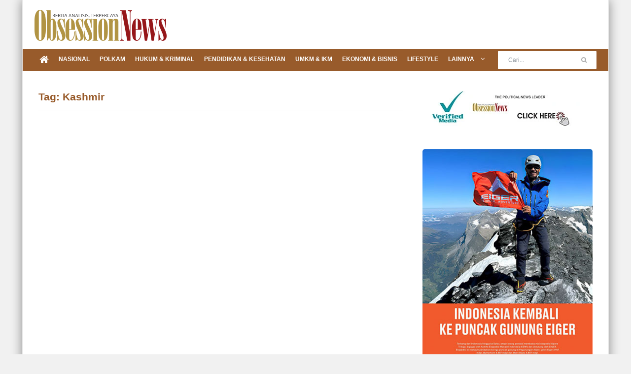

--- FILE ---
content_type: text/html; charset=UTF-8
request_url: https://www.obsessionnews.com/tag/kashmir/
body_size: 5483
content:
<!doctype html><html lang="en" class="no-js"><head><title>Tag: Kashmir - Obsessionnews.com - Berita Analisis, Terpercaya</title><link rel="dns-prefetch" href="https://www.obsessionnews.com/"><link rel="dns-prefetch" href="https://securepubads.g.doubleclick.net" ><!--<link rel="dns-prefetch" href="https://cdnjs.cloudflare.com"/> --><link rel="dns-prefetch" href="https://www.gstatic.com" ><link rel="dns-prefetch" href="https://www.google-analytics.com"/><link rel="dns-prefetch" href="https://www.googletagmanager.com"/><link rel="dns-prefetch" href="https://www.facebook.com/"/><!--<link rel="preload" href="https://cdnjs.cloudflare.com/ajax/libs/font-awesome/4.7.0/fonts/fontawesome-webfont.woff2" as="font" type="font/woff2"> --><!--<link rel="preload" href="https://www.obsessionnews.com/assets/front/css/fonts/fontawesome-webfont.woff2" as="font" type="font/woff2"> --><link rel="dns-prefetch" href="https://fonts.googleapis.com"><link href="https://fonts.googleapis.com/css2?family=Lato&display=swap" rel="stylesheet"><!--<meta charset="utf-8"> --><link rel="shortcut icon" href="https://www.obsessionnews.com/favicon.ico"><meta http-equiv="Content-Type" content="text/html;charset=UTF-8"/><meta http-equiv="X-UA-Compatible" content="IE=edge"><meta name="viewport" content="width=device-width, initial-scale=1"><meta name="description" content="Kategori Situs Berita Analisis Terpercaya"/><meta name="keywords" content="kategori, berita, terkini, terlengkap, politik, bisnis, olahraga, bola, entertainment, lifestyle, tekno, otomotif, liga"/><!--<meta name="news_keywords" content="kategori, berita, terkini, terlengkap, politik, bisnis, olahraga, bola, entertainment, lifestyle, tekno, otomotif, liga"/> --><meta name="robots" content="index, follow"><meta name="googlebot-news" content="index, follow"/><meta name="googlebot" content="index, follow"/><link rel="canonical" href="https://www.obsessionnews.com/"/><!--<link rel="alternate" media="only screen and (max-width: 640px)" href="https://www.obsessionnews.com/"/> --><!--<meta name="googlebot-news" content="index,follow"/><meta name="googlebot" content="index,follow"/><meta name="robots" content="index,follow,max-image-preview:large"> --><meta property="og:title" content="Tag: Kashmir - Obsessionnews.com - Berita Analisis, Terpercaya" ><meta property="og:description" content="Kategori Situs Berita Analisis Terpercaya" ><meta property="og:type" content="article"/><meta property="og:url" content="https://www.obsessionnews.com/" ><meta property="og:image" content="https://www.obsessionnews.com/assets/front/images/logo-meta.jpg" ><!--<meta property="og:image:type" content="image/jpeg"><meta property="og:site_name" content="domain.com" > --><meta name="twitter:card" content="summary_large_image"/><!--<meta name="twitter:site" content="Domain.com"/> --><meta name="twitter:title" content="Tag: Kashmir - Obsessionnews.com - Berita Analisis, Terpercaya"><meta name="twitter:description" content="Kategori Situs Berita Analisis Terpercaya"><meta name="twitter:image" content="https://www.obsessionnews.com/assets/front/images/logo-meta.jpg"><meta name="twitter:image:src" content="https://www.obsessionnews.com/assets/front/images/logo-meta.jpg"><!--<link href="https://fonts.googleapis.com/css?family=Open+Sans:300,300i,400,400i,600,600i,700,700i,800" rel="stylesheet"> --><link rel="stylesheet" type="text/css" href="https://www.obsessionnews.com/assets/front/css/assets.min.css"><link rel="stylesheet" type="text/css" href="https://www.obsessionnews.com/assets/front/css/style.css"><link rel="stylesheet" type="text/css" href="https://www.obsessionnews.com/assets/front/css/slider_thumbnail.css"><link rel="stylesheet" type="text/css" href="https://cdnjs.cloudflare.com/ajax/libs/jquery-modal/0.9.1/jquery.modal.min.css"/><link rel="stylesheet" type="text/css" href="https://www.obsessionnews.com/assets/front/css/lite-yt-embed.css"/><style type="text/css"> .row {margin-left:-7px;margin-right:-7px;} img {border-radius:5px;} ul.post-tags li {color:#000;} .header-banner-place {background-color: #fff;padding:0px;} .header-banner-place .advertisement {padding:15px 0;} .navbar {background-color: #985b2b !important;} .navbar-nav > li > a {font-weight:bold;padding: 11px 10px 11px !important;} .navbar-nav > li > a::before {background: #985b2b;} .dropdown {background:#985b2b;border-top: 2px solid #985b2b;} .dropdown > li > a:hover {background:#343434;color:#fff;} .dropdown > li > a {font-weight:bold;} .title-section h1 {color:#985b2b;} ul.small-posts > li h2 a {color:#000;font-weight:bold;} .slider-news-fullwidth .flexslider .slider-caption h2 a:hover, .standart-post h2 a:hover, ul.small-posts > li h2 a:hover {color:#96171a;} .form-inline input.form-control {background-color: #fff;color:#000;} #content-section ul.pagination-list li a:hover, #content-section ul.pagination-list li a.active {background: #985b2b;border: 1px solid transparent;color: #fff;} .blocker {z-index:999999 !important;} /* for overlay popup modal */ #popup_home div a {display: inline !important;} #popup_home div a.popup_close {background-color:#000;color:#fff;padding:5px 10px;border-radius: 15px;} #loadOverlay{display: none;} .widget img {width:100%;} header nav .google-auto-placed {display:none;} </style><!--Google Analytics --><script async src="https://www.googletagmanager.com/gtag/js?id=G-HN7HV07JFL"></script><script> window.dataLayer=window.dataLayer || [];function gtag(){dataLayer.push(arguments);} gtag('js', new Date());gtag('config', 'G-HN7HV07JFL');</script><!--Google Ads --><script async src="https://pagead2.googlesyndication.com/pagead/js/adsbygoogle.js?client=ca-pub-1250120485398476" crossorigin="anonymous"></script><script src="https://www.obsessionnews.com/assets/front/js/plugins.min.js"></script><script src="https://www.obsessionnews.com/assets/front/js/popper.js"></script><!--<script src="https://www.obsessionnews.com/assets/front/js/bootstrap.min.js"></script>--><script src="https://cdnjs.cloudflare.com/ajax/libs/bootstrap/4.5.3/js/bootstrap.min.js"></script><!--<script src="https://www.obsessionnews.com/assets/front/js/lazysizes.min.js"></script>--><script src="https://cdnjs.cloudflare.com/ajax/libs/lazysizes/5.3.2/lazysizes.min.js"></script><script src="https://www.obsessionnews.com/assets/front/js/custom.js"></script><script src="https://cdnjs.cloudflare.com/ajax/libs/jquery-modal/0.9.1/jquery.modal.min.js"></script><!--<script src="https://www.obsessionnews.com/assets/front/js/lite-yt-embed.js"></script>--><script src="https://cdnjs.cloudflare.com/ajax/libs/lite-youtube-embed/0.3.3/lite-yt-embed.min.js"></script><script src="https://jsc.mgid.com/site/976018.js" async></script><script> var BASE_URL='/';$(window).scroll(function(){ $.each($('.img-load'), function(){ if ( $(this).attr('data-src') && $(this).offset().top < ($(window).scrollTop() + $(window).height() + 100) ){ var source=$(this).data('src');$(this).attr('src', source);$(this).removeAttr('data-src');} }) });function is_mobile() { if (!(/Android|webOS|iPhone|iPad|iPod|BlackBerry|BB|PlayBook|IEMobile|Windows Phone|Kindle|Silk|Opera Mini/i.test(navigator.userAgent))) return 0;else return 1;} var is_mobile=is_mobile();</script></head><body class="boxed-style"><div id="popup_home" class="modal"><div align="right"><a href="#" rel="modal:close" class="popup_close">X</a></div><br><div><a href="javascript:void(0);"><img src="https://is3.cloudhost.id/omg/iklan_web/2025/02/18-berkah-ramadhan1.jpg" style="width:100%;"></a></div></div><div id="container"><!--<script src="https://www.obsessionnews.com//assets/front/js/push.js"></script> --><script src="https://www.obsessionnews.com/assets/front/js/script.js"></script><header class="clearfix"><div class="header-banner-place"><div class="container"><a class="navbar-brand" href="/" aria-label="Logo"><img src="https://is3.cloudhost.id/omg/global/img/post-no-image-blank.webp" data-src="https://is3.cloudhost.id/global/omg/on/img/logo_header.webp" width="268" height="75" class="lazyload" alt="obsessionnews.com" aria-label="obsessionnews.com"><!--<p>obsessionnews.com</p> --></a><div class="advertisement"><!--<a href="#" aria-label=" "><img data-src="https://img.web.id/omg/iklan_web/2024/08/19-bank-jatim.jpg" src="https://img.web.id/omg/iklan_web/2024/08/19-bank-jatim.jpg" class="lazyload" alt="iklan header"></a>--></div></div></div><nav class="navbar navbar-expand-lg navbar-dark bg-dark"><div class="container"><button class="navbar-toggler" type="button" data-toggle="collapse" data-target="#navbarSupportedContent" aria-controls="navbarSupportedContent" aria-expanded="false" aria-label="Toggle navigation"><span class="navbar-toggler-icon"></span></button><div class="collapse navbar-collapse" id="navbarSupportedContent"><ul class="navbar-nav mr-auto"><li class="nav-item" id="link_home_icon"><a class="nav-link" href="/" aria-label="Menu Home"><i class="fa fa-home" style="font-size:20px;margin-left:0px !important;"></i></a></li><li class="nav-item" id="link_home_label"><a href="/" class="ajx_menu">Home</a></li><li class="nav-item"><a class="nav-link" href="/kategori/nasional">Nasional</a></li><li class="nav-item"><a class="nav-link" href="/kategori/polkam">Polkam</a></li><li class="nav-item"><a class="nav-link" href="/kategori/hukum-kriminal">Hukum & Kriminal</a></li><li class="nav-item"><a class="nav-link" href="/kategori/pendidikan-kesehatan">Pendidikan & Kesehatan</a></li><li class="nav-item"><a class="nav-link" href="/kategori/umkm-ikm">UMKM & IKM</a></li><li class="nav-item"><a class="nav-link" href="/kategori/ekonomi-bisnis">Ekonomi & Bisnis</a></li><li class="nav-item"><a class="nav-link" href="/kategori/lifestyle">Lifestyle</a></li><li class="nav-item drop-link"><a class="nav-link" href="#">Lainnya <i class="fa fa-angle-down" aria-hidden="true"></i></a><ul class="dropdown"><li><a class="" href="/kategori/profil">Profil</a></li><li><a class="" href="/kategori/internasional">Internasional</a></li><li><a class="" href="/kategori/foto-berita">Foto Berita</a></li><li><a class="" href="/indeks">Indeks</a></li><!--<li><a class="ajx_menu" href="#">Indeks</a></li> for ajax --></ul></li></ul><form class="form-inline my-2 my-lg-0" action="/search" method="get"><input class="form-control mr-sm-2" type="search" name="q" placeholder="Cari..." aria-label="Search"><button class="btn btn-primary my-2 my-sm-0" type="submit" aria-label="Cari"><i class="fa fa-search"></i></button></form></div><div id="search_mobile"><form method="get" action="/search" name="q"><input type="search" placeholder="Cari..." style="border 1px transparent;"/></form></div></div></nav></header><section id="content-section"><div class="container"><div class="row"><div class="col-lg-8"><!--Posts-block --><div class="posts-block articles-box"><div class="title-section"><h1>Tag: Kashmir</h1></div><!--<div class="news-post article-post"><form method="get" action=""> Kategori:<br><select><option></option></select></form></div> --><div align="center"></div></div><!--End Posts-block --></div><div class="col-lg-4 sidebar-sticky"><!--Sidebar --><div class="sidebar theiaStickySidebar"><div class="advertisement"><a href="https://is3.cloudhost.id/omg/global/img/vm-on.webp" target="_blank"><img src="" data-src="https://is3.cloudhost.id/omg/global/img/vm-on-thumb.webp" alt="" class="lazyload img-scroll"></a></div><!--<div class="widget news-widget"><lite-youtube videoid="Fmoq4oRvnEI"></lite-youtube><br></div>--><div class="widget slider-widget"><div id="sidebar_slider"><div class="flexslider"><ul class="slides"><li><a href="https://is3.cloudhost.id/omg/iklan_web/2025/06/05-pondok-berbagi.jpg" target="_blank"><img src="https://is3.cloudhost.id/omg/iklan_web/2025/06/05-pondok-berbagi-thumb.jpg" alt="PTQ Pondok Bambu" style="width:100%;"></a></li><li><a href="https://www.eigeradventure.com/" target="_blank"><img src="https://is3.cloudhost.id/omg/iklan_web/2024/12/17-eiger.jpg" alt="Eiger" style="width:100%;"></a></li><li><a href="https://www.taco.co.id/" target="_blank"><img src="https://is3.cloudhost.id/omg/iklan_web/2024/12/31-taco.jpg" alt="Taco" style="width:100%;"></a></li><li><a href="https://www.sofwave.id/" target="_blank"><img src="https://is3.cloudhost.id/omg/iklan_web/2025/03/03-regenesis.jpg" alt="Buku SP" style="width:100%;"></a></li><li><a href="https://wa.me/+6287830118384" target="_blank"><img src="https://is3.cloudhost.id/omg/iklan_web/2024/09/18-buku-sp.jpg" alt="Buku SP" style="width:100%;"></a></li><li><a href="https://www.swiss-belhotel.com/en-gb/swiss-belresort-dago-heritage/?utm_source=obsessionnews.com&utm_medium=banner" target="_blank"><img src="https://is3.cloudhost.id/omg/iklan_web/2025/07/09-swissbel-dago.jpg" alt="SwissBel Hotel Dago" style="width:100%;"></a></li><li><a href="https://tssuites.com/?utm_source=obsessionnews.com&utm_medium=banner" target="_blank"><img src="https://is3.cloudhost.id/omg/iklan_web/2025/07/07-artotel-surabaya.jpg" alt="Artotel Surabaya" style="width:100%;"></a></li><li><a href="https://www.favehotels.com/en/hotel/view/64/favehotel-pamanukan" target="_blank"><img src="https://is3.cloudhost.id/omg/iklan_web/2025/07/05-favehotel.jpg" alt="Favehotel" style="width:100%;"></a></li><li><a href="https://tssuites.com/?utm_source=obsessionnews.com&utm_medium=banner" target="_blank"><img src="https://is3.cloudhost.id/omg/iklan_web/2025/07/07-artotel-surabaya-hut.jpg" alt="Artotel Surabaya" style="width:100%;"></a></li><li><a href="https://www.obsessionmediagroup.com/media-kit" target="_blank"><img src="https://is3.cloudhost.id/omg/iklan_web/2025/01/06-mediakit.jpg" alt="Media Kit OMG" style="width:100%;"></a></li><li><a href="https://www.dharmapenacitramedia.co.id/" target="_blank"><img src="https://is3.cloudhost.id/omg/iklan_web/2025/02/11-omg-publishing.jpg" alt="Dharmapena Citra Media" style="width:100%;"></a></li></ul></div></div></div><div class="widget news-widget" id="div-editorial_choice"></div><div class="widget slider-widget"><div id="sidebar_slider"><div class="flexslider"><ul class="slides"><li><a href="https://www.mensobsession.com/e-mag/2025/267-j8r2j1" target="_blank"><img src="https://is3.cloudhost.id/omg/iklan_web/2025/08/00-cover-mo-267.jpg"></a></li><li><a href="https://www.mensobsession.com/e-mag/2025/266-n3t8j7" target="_blank"><img src="https://is3.cloudhost.id/omg/iklan_web/2025/06/00-cover-mo-266.jpg"></a></li><li><a href="https://www.womensobsession.com/e-mag/2025/125-w5j1m9" target="_blank"><img src="https://is3.cloudhost.id/omg/iklan_web/2025/05/00-cover-wo-125.jpg"></a></li><li><a href="https://www.womensobsession.com/e-mag/124-k9r4q5" target="_blank"><img src="https://is3.cloudhost.id/omg/iklan_web/2025/04/00-cover-wo-124.jpg"></a></li><li><a href="https://www.mensobsession.com/e-mag/2025/265-h7e8a1" target="_blank"><img src="https://is3.cloudhost.id/omg/iklan_web/2025/04/00-cover-mo-265.jpg"></a></li><li><a href="https://www.womensobsession.com/e-mag/2025/123-i8u4e0" target="_blank"><img src="https://is3.cloudhost.id/omg/iklan_web/2025/02/00-cover-wo-123.jpg"></a></li></ul></div></div></div><div class="widget slider-widget"><div id="sidebar_slider"><div class="flexslider"><ul class="slides"><li><a href="https://www.obsessionnews.com/?utm_source=media-partners&utm_medium=media&utm_campaign=obsessionnewscom" target="_blank"><img alt="" src="https://is3.cloudhost.id/omg/iklan_web/2024/12/21-on.jpg"/></a></li><li><a href="https://www.womensobsession.com/?utm_source=media-partners&utm_medium=media&utm_campaign=obsessionnewscom" target="_blank"><img alt="" src="https://is3.cloudhost.id/omg/iklan_web/2024/12/23-wo.jpg"/></a></li><li><a href="https://www.mensobsession.com/?utm_source=media-partners&utm_medium=media&utm_campaign=obsessionnewscom" target="_blank"><img alt="" src="https://is3.cloudhost.id/omg/iklan_web/2025/06/04-mo.jpg"/></a></li><li><a href="https://www.muslimobsession.com/?utm_source=media-partners&utm_medium=media&utm_campaign=obsessionnewscom" target="_blank"><img alt="" src="https://is3.cloudhost.id/omg/iklan_web/2024/12/29-mob.jpg"/></a></li></ul></div></div></div><div class="widget news-widget"><!--<iframe width="100%" src="https://www.youtube.com/embed/xRfbdacRTDY" title="YouTube video player" frameborder="0" allow="accelerometer;autoplay;clipboard-write;encrypted-media;gyroscope;picture-in-picture;web-share" allowfullscreen></iframe><br><br> --><lite-youtube videoid="Byn0beO0Jj8"></lite-youtube><br><lite-youtube videoid="_xS6PLd6QjU"></lite-youtube><br><lite-youtube videoid="SafQIZt249M"></lite-youtube><br></div><div class="widget slider-widget"><div id="sidebar_slider"><div class="flexslider"><ul class="slides"><li><a href="https://ebooks.gramedia.com/id/majalah?penerbit=Dharmapena%20Citra%20Media&sortBy=price_idr&orderBy=asc&page=1&limit=24" target="_blank"><img alt="" src="https://is3.cloudhost.id/omg/global/img/gramedia-digital.webp"/></a></li><li><a href="https://www.myedisi.com/mensobsession?utm_source=media-partners&utm_medium=media&utm_campaign=obsessionnewscom" target="_blank"><img alt="" src="https://is3.cloudhost.id/omg/global/img/myedisi.webp"/></a></li></ul></div></div></div><div class="widget news-widget"><!--<iframe width="100%" src="https://www.youtube.com/embed/xRfbdacRTDY" title="YouTube video player" frameborder="0" allow="accelerometer;autoplay;clipboard-write;encrypted-media;gyroscope;picture-in-picture;web-share" allowfullscreen></iframe><br><br> --><a href="https://docs.google.com/forms/d/e/1FAIpQLSeG-mj3ESm3_WDzhiGozdZob-ive_5tql3dfHJkc7FBVGbt4A/viewform" target="_blank"><img src="" data-src="https://is3.cloudhost.id/omg/global/img/wa-click-here.webp" alt="Order via WA" class="lazyload img-scroll"></a><br><br></div></div></div></div></div></section><footer><div class="container"><div class="down-footer"><ul class="list-footer"><li><a href="/">Home</a></li><li><a href="/pages/dewan-redaksi">Dewan Redaksi</a></li><li><a href="/pages/pedoman-media-siber">Pedoman Media Siber</a></li><!--<li><a href="/page/contact">Contact</a></li> --></ul><p>&copy;Obsession News 2026<a href="#" class="go-top" aria-label="Go to Top"><i class="fa fa-caret-up" aria-hidden="true"></i></a></p></div></div></footer></div><div id="loader"><!--<img data-src="/images/loading.gif">--><div class="loader"><div class="bar"></div><div class="bar"></div><div class="bar"></div></div></div><input type="hidden" id="is_mobile" value=""><!--<script type="text/javascript"> setTimeout(() => { try { var SliderPost=$('.flexslider');SliderPost.flexslider({ slideshowSpeed: 5000, easing: "swing" });} catch(err) { } }, 1000);</script> --><style type="text/css"> @media screen and (max-width : 2350px){ #float_left_ads, #float_right_ads{visibility:visible;} /*#float_left_ads {top:19%;left:285px;} #float_right_ads {top:19%;right:285px;}*/ #float_left_ads {top:183px !important;left:200px !important;} #float_right_ads {top:183px !important;right:200px !important;} .bottom_banner_wrapper{visibility:visible;} } @media screen and (max-width : 1920px){ #float_left_ads, #float_right_ads{visibility:visible;} #float_left_ads {top:183px !important;left:280px !important;} #float_right_ads {top:183px !important;right:280px !important;} .bottom_banner_wrapper{visibility:visible;} } @media screen and (max-width : 1600px){ #float_left_ads, #float_right_ads{visibility:visible;} #float_left_ads {top:183px !important;left:30px !important;} #float_right_ads {top:183px !important;right:30px !important;} .bottom_banner_wrapper{visibility:visible;} } @media screen and (max-width : 1350px){ #float_left_ads, #float_right_ads{visibility:visible;} #float_left_ads {top:183px !important;left:1px !important;} #float_right_ads {top:183px !important;right:1px !important;} .bottom_banner_wrapper{visibility:visible;} } @media screen and (max-width : 1310px){ #float_left_ads, #float_right_ads{visibility:hidden;} #float_left_ads {top:0px;left:0px;} #float_right_ads {top:0px;right:0px;} .bottom_banner_wrapper{visibility:hidden;} } .bottom_banner_wrapper { position: fixed;left: 50%;bottom: -59px;transform: translate(-50%, -50%);margin: 0 auto;background-color:#efefef;width:800px;height:120px;text-align:center;} .bottom_banner { color:white;font-size:40px;} </style><!--start float left right banner --><!--<div id="float_left_ads" style="width:160px;height:600px;text-align:left;position:fixed;z-index:1001;top:19%;left:285px;"><a href="https://www.mensobsession.com" target="_blank"><img src="https://www.obsessionnews.com//assets/front/images/float_ads_mo.jpg"></a></div><div id="float_right_ads" style="width:160px;height:600px;text-align:right;position:fixed;z-index:1001;top:19%;right:285px;"><a href="https://www.womensobsession.com" target="_blank"><img src="https://www.obsessionnews.com//assets/front/images/float_ads_wo.jpg"></a></div> --><!--end float left right banner --><!--start banner bottom center --><!--<div id="bottom_banner_wrapper" class="bottom_banner_wrapper"><div align="right"><a href="javascript:void(0);" onclick="$('#bottom_banner_wrapper').hide();">&nbsp;[ X ]&nbsp;</a></div><div id="banner_bottom" class="bottom_banner"><a href="https://www.obsessionnews.com" target="_blank"><img src="/assets/front/images/float_bottom_on.jpg"></div></div>--><script type="text/javascript"> /*var is_mobile=get_cookie('is_mobile');if(is_mobile == null) alert('null');else alert(is_mobile);*/ /*alert(is_mobile);*/ </script><script type="text/javascript"> /*function myResizeFunction() { $("#banner_bottom").text($(document).width());} $(function() { $(window).resize(myResizeFunction).trigger('resize');});*/ </script><!--end banner bottom center --><script type="text/javascript">setTimeout(function(){$.get(BASE_URL+'check_scheduled_post',{},function(data,status){});},8000);</script><script defer src="https://static.cloudflareinsights.com/beacon.min.js/vcd15cbe7772f49c399c6a5babf22c1241717689176015" integrity="sha512-ZpsOmlRQV6y907TI0dKBHq9Md29nnaEIPlkf84rnaERnq6zvWvPUqr2ft8M1aS28oN72PdrCzSjY4U6VaAw1EQ==" data-cf-beacon='{"version":"2024.11.0","token":"d923779cd92a4da0ae8ca9aa1361f699","r":1,"server_timing":{"name":{"cfCacheStatus":true,"cfEdge":true,"cfExtPri":true,"cfL4":true,"cfOrigin":true,"cfSpeedBrain":true},"location_startswith":null}}' crossorigin="anonymous"></script>
</body></html>

--- FILE ---
content_type: text/html; charset=utf-8
request_url: https://www.google.com/recaptcha/api2/aframe
body_size: 266
content:
<!DOCTYPE HTML><html><head><meta http-equiv="content-type" content="text/html; charset=UTF-8"></head><body><script nonce="oD0dR0y85NHPsGx-zvESTg">/** Anti-fraud and anti-abuse applications only. See google.com/recaptcha */ try{var clients={'sodar':'https://pagead2.googlesyndication.com/pagead/sodar?'};window.addEventListener("message",function(a){try{if(a.source===window.parent){var b=JSON.parse(a.data);var c=clients[b['id']];if(c){var d=document.createElement('img');d.src=c+b['params']+'&rc='+(localStorage.getItem("rc::a")?sessionStorage.getItem("rc::b"):"");window.document.body.appendChild(d);sessionStorage.setItem("rc::e",parseInt(sessionStorage.getItem("rc::e")||0)+1);localStorage.setItem("rc::h",'1769925976655');}}}catch(b){}});window.parent.postMessage("_grecaptcha_ready", "*");}catch(b){}</script></body></html>

--- FILE ---
content_type: text/css
request_url: https://www.obsessionnews.com/assets/front/css/slider_thumbnail.css
body_size: 242
content:


.holder-detail::-webkit-scrollbar {
display: none;
}

/* Hide the images by default */
.slides-detail {
display: none;
/* max-width: 1000px; */
/* width: 100%;
flex-shrink: 0;
height: 100%; */
}

.slides-detail img {
width: 100%;
}

/* Smartphones (portrait and landscape) ----------- */
@media only screen and (max-width: 600px) {
.prevContainer,
.nextContainer {
    display: none;
    visibility: hidden;
}
}
.prevContainer,
.nextContainer {
background-color: rgba(0, 0, 0, 0.3);
position: absolute;
top: 50%;
transform: translate(0, calc(-50% - 54px));
height: 54px;
width: 54px;
cursor: pointer;
}

.prevContainer {
margin-left: 26px;
left: 0;
border-radius: 30px 0 0 30px;
}

.prev {
position: relative;
top: 50%;
transform: translate(0, -50%);
height: 34px;
width: 32px;
float: left;
margin-left: 12px;
}

.prev svg,
.next svg {
fill: white;
}

.nextContainer {
margin-right: 26px;
right: 0;
border-radius: 0 30px 30px 0;
}

.next {
position: relative;
top: 50%;
transform: translate(0, -50%);
height: 34px;
width: 32px;
float: right;
margin-right: 12px;
}

/* Container for image text */
.caption-container {
text-align: left;
background-color: #e5e5e54a;
padding: 2px 16px;
color: white;
}

.row-detail:after {
content: "";
display: table;
clear: both;
}

/* Six columns side by side */
.column {
float: left;
width: 16.66%;
}

/* Add a transparency effect for thumbnail images */
.slide-thumbnail {
width: 100%;
opacity: 0.6;
cursor: pointer;
}

.active,
.slide-thumbnail:hover {
opacity: 1;
}

--- FILE ---
content_type: application/javascript
request_url: https://www.obsessionnews.com/assets/front/js/custom.js
body_size: 725
content:
/*function set_cookie(name, value, days) {
    var expires;

    if (days) {
        var date = new Date();
        date.setTime(date.getTime() + (days * 24 * 60 * 60 * 1000));
        expires = "; expires=" + date.toGMTString();
    } else {
        expires = "";
    }
    document.cookie = encodeURIComponent(name) + "=" + encodeURIComponent(value) + expires + "; path=/";
}

function get_cookie(name) {
    var nameEQ = encodeURIComponent(name) + "=";
    var ca = document.cookie.split(';');
    for (var i = 0; i < ca.length; i++) {
        var c = ca[i];
        while (c.charAt(0) === ' ')
            c = c.substring(1, c.length);
        if (c.indexOf(nameEQ) === 0)
            return decodeURIComponent(c.substring(nameEQ.length, c.length));
    }
    return null;
}

function del_cookie(name) {
    createCookie(name, "", -1);
}*/

function get_homepage_category(BASE_URL, category_slug, mobile){
    var output = '';
    
    $.get(BASE_URL+'ajax_json_home_list_category_item/'+category_slug,
    {
        /*category: category_slug,
        is_mobile: mobile*/
    },
    function(data, status){
        output = '<div class="title-section"><h1>'+data.category_name+'</h1></div><div class="row"><div class="col-md-6"><div class="news-post standart-post"><div class="post-image"><a href="'+BASE_URL+'read/'+data.item[0][0]+'/'+data.item[0][1]+'"><img src="" data-src="'+data.item[0][2]+'" width="400" height="250" alt="'+data.item[0][3]+'" class="lazyload img-scroll"></a></div><h2><a href="'+BASE_URL+'read/'+data.item[0][0]+'/'+data.item[0][1]+'">'+data.item[0][3]+'</a></h2><ul class="post-tags"><li>'+data.item[0][4]+'</li></ul></div></div><div class="col-md-6"><ul class="small-posts"><li><a href="'+BASE_URL+'read/'+data.item[1][0]+'/'+data.item[1][1]+'"><img src="" data-src="'+data.item[1][2]+'" width="80" height="80" alt="'+data.item[1][3]+'" class="lazyload img-scroll"></a><div class="post-cont"><h2><a href="'+BASE_URL+'read/'+data.item[1][0]+'/'+data.item[1][1]+'">'+data.item[1][3]+'</a></h2><ul class="post-tags"><li>'+data.item[1][4]+'</li></ul></div></li><li><a href="'+BASE_URL+'read/'+data.item[2][0]+'/'+data.item[2][1]+'"><img src="" data-src="'+data.item[2][2]+'" width="80" height="80" alt="'+data.item[2][3]+'" class="lazyload img-scroll"></a><div class="post-cont"><h2><a href="'+BASE_URL+'read/'+data.item[2][0]+'/'+data.item[2][1]+'">'+data.item[2][3]+'</a></h2><ul class="post-tags"><li>'+data.item[2][4]+'</li></ul></div></li><li><a href="'+BASE_URL+'read/'+data.item[3][0]+'/'+data.item[3][1]+'"><img src="" data-src="'+data.item[3][2]+'" width="80" height="80" alt="'+data.item[3][3]+'" class="lazyload img-scroll"></a><div class="post-cont"><h2><a href="'+BASE_URL+'read/'+data.item[3][0]+'/'+data.item[3][1]+'">'+data.item[3][3]+'</a></h2><ul class="post-tags"><li>'+data.item[3][4]+'</li></ul></div></li></ul></div></div></div>';
        $("#div-"+category_slug).html(output);
    });
}

function get_homepage_pickup_editor(BASE_URL, category_slug, mobile){
    var output = '';
    
    $.get(BASE_URL+'ajax_json_home_list_pickup_editor',{},
    function(data, status){
        output = '<div class="widget news-widget"><h1>Pilihan Redaksi</h1><ul class="small-posts"><li><a href="'+BASE_URL+'read/'+data.item[0][0]+'/'+data.item[0][1]+'"><img src="" data-src="'+data.item[0][2]+'" width="80" height="80" alt="'+data.item[0][3]+'" class="lazyload img-scroll"></a><div class="post-cont"><h2><a href="'+BASE_URL+'read/'+data.item[0][0]+'/'+data.item[0][1]+'">'+data.item[0][3]+'</a></h2></div></li><li><a href="'+BASE_URL+'read/'+data.item[1][0]+'/'+data.item[1][1]+'"><img src="" data-src="'+data.item[1][2]+'" width="80" height="80" alt="'+data.item[1][3]+'" class="lazyload img-scroll"></a><div class="post-cont"><h2><a href="'+BASE_URL+'read/'+data.item[1][0]+'/'+data.item[1][1]+'">'+data.item[1][3]+'</a></h2></div></li><li><a href="'+BASE_URL+'read/'+data.item[2][0]+'/'+data.item[2][1]+'"><img src="" data-src="'+data.item[2][2]+'" width="80" height="80" alt="'+data.item[0][2]+'" class="lazyload img-scroll"></a><div class="post-cont"><h2><a href="'+BASE_URL+'read/'+data.item[2][0]+'/'+data.item[2][1]+'">'+data.item[2][3]+'</a></h2></div></li><li><a href="'+BASE_URL+'read/'+data.item[3][0]+'/'+data.item[3][1]+'"><img src="" data-src="'+data.item[3][2]+'" width="80" height="80" alt="'+data.item[3][3]+'" class="lazyload img-scroll"></a><div class="post-cont"><h2><a href="'+BASE_URL+'read/'+data.item[3][0]+'/'+data.item[3][1]+'">'+data.item[3][3]+'</a></h2></div></li><li><a href="'+BASE_URL+'read/'+data.item[4][0]+'/'+data.item[4][1]+'"><img src="" data-src="'+data.item[4][2]+'" width="80" height="80" alt="'+data.item[4][3]+'" class="lazyload img-scroll"></a><div class="post-cont"><h2><a href="'+BASE_URL+'read/'+data.item[4][0]+'/'+data.item[4][1]+'">'+data.item[4][3]+'</a></h2></div></li></ul></div>';
        $("#div-editorial_choice").html(output);
    });
}